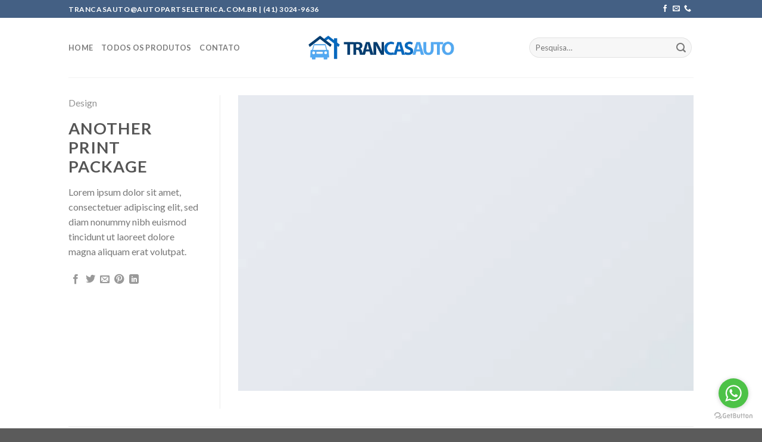

--- FILE ---
content_type: text/html; charset=UTF-8
request_url: https://autopartseletrica.com.br/featured_item/another-print-package/
body_size: 13656
content:
<!DOCTYPE html>
<!--[if IE 9 ]> <html lang="pt-BR" class="ie9 loading-site no-js"> <![endif]-->
<!--[if IE 8 ]> <html lang="pt-BR" class="ie8 loading-site no-js"> <![endif]-->
<!--[if (gte IE 9)|!(IE)]><!--><html lang="pt-BR" class="loading-site no-js"> <!--<![endif]-->
<head>
	<meta charset="UTF-8" />
	<link rel="profile" href="https://gmpg.org/xfn/11" />
	<link rel="pingback" href="https://autopartseletrica.com.br/xmlrpc.php" />

					<script>document.documentElement.className = document.documentElement.className + ' yes-js js_active js'</script>
				<script>(function(html){html.className = html.className.replace(/\bno-js\b/,'js')})(document.documentElement);</script>
<title>Another Print Package &#8211; Auto Parts Elétrica</title>
<meta name='robots' content='max-image-preview:large' />
<meta name="viewport" content="width=device-width, initial-scale=1, maximum-scale=1" /><link rel='dns-prefetch' href='//fonts.googleapis.com' />
<link rel='dns-prefetch' href='//s.w.org' />
<link rel="alternate" type="application/rss+xml" title="Feed para Auto Parts Elétrica &raquo;" href="https://autopartseletrica.com.br/feed/" />
<link rel="alternate" type="application/rss+xml" title="Feed de comentários para Auto Parts Elétrica &raquo;" href="https://autopartseletrica.com.br/comments/feed/" />
<link rel="alternate" type="application/rss+xml" title="Feed de comentários para Auto Parts Elétrica &raquo; Another Print Package" href="https://autopartseletrica.com.br/featured_item/another-print-package/feed/" />
		<script type="text/javascript">
			window._wpemojiSettings = {"baseUrl":"https:\/\/s.w.org\/images\/core\/emoji\/13.0.1\/72x72\/","ext":".png","svgUrl":"https:\/\/s.w.org\/images\/core\/emoji\/13.0.1\/svg\/","svgExt":".svg","source":{"concatemoji":"https:\/\/autopartseletrica.com.br\/wp-includes\/js\/wp-emoji-release.min.js?ver=5.7.14"}};
			!function(e,a,t){var n,r,o,i=a.createElement("canvas"),p=i.getContext&&i.getContext("2d");function s(e,t){var a=String.fromCharCode;p.clearRect(0,0,i.width,i.height),p.fillText(a.apply(this,e),0,0);e=i.toDataURL();return p.clearRect(0,0,i.width,i.height),p.fillText(a.apply(this,t),0,0),e===i.toDataURL()}function c(e){var t=a.createElement("script");t.src=e,t.defer=t.type="text/javascript",a.getElementsByTagName("head")[0].appendChild(t)}for(o=Array("flag","emoji"),t.supports={everything:!0,everythingExceptFlag:!0},r=0;r<o.length;r++)t.supports[o[r]]=function(e){if(!p||!p.fillText)return!1;switch(p.textBaseline="top",p.font="600 32px Arial",e){case"flag":return s([127987,65039,8205,9895,65039],[127987,65039,8203,9895,65039])?!1:!s([55356,56826,55356,56819],[55356,56826,8203,55356,56819])&&!s([55356,57332,56128,56423,56128,56418,56128,56421,56128,56430,56128,56423,56128,56447],[55356,57332,8203,56128,56423,8203,56128,56418,8203,56128,56421,8203,56128,56430,8203,56128,56423,8203,56128,56447]);case"emoji":return!s([55357,56424,8205,55356,57212],[55357,56424,8203,55356,57212])}return!1}(o[r]),t.supports.everything=t.supports.everything&&t.supports[o[r]],"flag"!==o[r]&&(t.supports.everythingExceptFlag=t.supports.everythingExceptFlag&&t.supports[o[r]]);t.supports.everythingExceptFlag=t.supports.everythingExceptFlag&&!t.supports.flag,t.DOMReady=!1,t.readyCallback=function(){t.DOMReady=!0},t.supports.everything||(n=function(){t.readyCallback()},a.addEventListener?(a.addEventListener("DOMContentLoaded",n,!1),e.addEventListener("load",n,!1)):(e.attachEvent("onload",n),a.attachEvent("onreadystatechange",function(){"complete"===a.readyState&&t.readyCallback()})),(n=t.source||{}).concatemoji?c(n.concatemoji):n.wpemoji&&n.twemoji&&(c(n.twemoji),c(n.wpemoji)))}(window,document,window._wpemojiSettings);
		</script>
		<style type="text/css">
img.wp-smiley,
img.emoji {
	display: inline !important;
	border: none !important;
	box-shadow: none !important;
	height: 1em !important;
	width: 1em !important;
	margin: 0 .07em !important;
	vertical-align: -0.1em !important;
	background: none !important;
	padding: 0 !important;
}
</style>
	<link rel='stylesheet' id='wp-block-library-css'  href='https://autopartseletrica.com.br/wp-includes/css/dist/block-library/style.min.css?ver=5.7.14' type='text/css' media='all' />
<link rel='stylesheet' id='wc-block-vendors-style-css'  href='https://autopartseletrica.com.br/wp-content/plugins/woocommerce/packages/woocommerce-blocks/build/vendors-style.css?ver=5.3.3' type='text/css' media='all' />
<link rel='stylesheet' id='wc-block-style-css'  href='https://autopartseletrica.com.br/wp-content/plugins/woocommerce/packages/woocommerce-blocks/build/style.css?ver=5.3.3' type='text/css' media='all' />
<link rel='stylesheet' id='contact-form-7-css'  href='https://autopartseletrica.com.br/wp-content/plugins/contact-form-7/includes/css/styles.css?ver=5.5.3' type='text/css' media='all' />
<style id='woocommerce-inline-inline-css' type='text/css'>
.woocommerce form .form-row .required { visibility: visible; }
</style>
<link rel='stylesheet' id='ywctm-frontend-css'  href='https://autopartseletrica.com.br/wp-content/plugins/yith-woocommerce-catalog-mode/assets/css/frontend.min.css?ver=2.5.0' type='text/css' media='all' />
<style id='ywctm-frontend-inline-css' type='text/css'>
form.cart button.single_add_to_cart_button, form.cart .quantity, table.variations, form.variations_form, .single_variation_wrap .variations_button, .widget.woocommerce.widget_shopping_cart, .cart-item.has-icon.has-dropdown{display: none !important}
</style>
<link rel='stylesheet' id='flatsome-icons-css'  href='https://autopartseletrica.com.br/wp-content/themes/flatsome/assets/css/fl-icons.css?ver=3.12' type='text/css' media='all' />
<link rel='stylesheet' id='flatsome-woocommerce-wishlist-css'  href='https://autopartseletrica.com.br/wp-content/themes/flatsome/inc/integrations/wc-yith-wishlist/wishlist.css?ver=3.10.2' type='text/css' media='all' />
<link rel='stylesheet' id='flatsome-main-css'  href='https://autopartseletrica.com.br/wp-content/themes/flatsome/assets/css/flatsome.css?ver=3.13.3' type='text/css' media='all' />
<link rel='stylesheet' id='flatsome-shop-css'  href='https://autopartseletrica.com.br/wp-content/themes/flatsome/assets/css/flatsome-shop.css?ver=3.13.3' type='text/css' media='all' />
<link rel='stylesheet' id='flatsome-style-css'  href='https://autopartseletrica.com.br/wp-content/themes/flatsome/style.css?ver=3.13.3' type='text/css' media='all' />
<link rel='stylesheet' id='flatsome-googlefonts-css'  href='//fonts.googleapis.com/css?family=Lato%3Aregular%2C700%2C400%2C700%7CDancing+Script%3Aregular%2C400&#038;display=swap&#038;ver=3.9' type='text/css' media='all' />
<script type='text/javascript' src='https://autopartseletrica.com.br/wp-includes/js/jquery/jquery.min.js?ver=3.5.1' id='jquery-core-js'></script>
<script type='text/javascript' src='https://autopartseletrica.com.br/wp-includes/js/jquery/jquery-migrate.min.js?ver=3.3.2' id='jquery-migrate-js'></script>
<link rel="https://api.w.org/" href="https://autopartseletrica.com.br/wp-json/" /><link rel="EditURI" type="application/rsd+xml" title="RSD" href="https://autopartseletrica.com.br/xmlrpc.php?rsd" />
<link rel="wlwmanifest" type="application/wlwmanifest+xml" href="https://autopartseletrica.com.br/wp-includes/wlwmanifest.xml" /> 
<meta name="generator" content="WordPress 5.7.14" />
<meta name="generator" content="WooCommerce 5.5.4" />
<link rel="canonical" href="https://autopartseletrica.com.br/featured_item/another-print-package/" />
<link rel='shortlink' href='https://autopartseletrica.com.br/?p=225' />
<link rel="alternate" type="application/json+oembed" href="https://autopartseletrica.com.br/wp-json/oembed/1.0/embed?url=https%3A%2F%2Fautopartseletrica.com.br%2Ffeatured_item%2Fanother-print-package%2F" />
<link rel="alternate" type="text/xml+oembed" href="https://autopartseletrica.com.br/wp-json/oembed/1.0/embed?url=https%3A%2F%2Fautopartseletrica.com.br%2Ffeatured_item%2Fanother-print-package%2F&#038;format=xml" />
<style>.bg{opacity: 0; transition: opacity 1s; -webkit-transition: opacity 1s;} .bg-loaded{opacity: 1;}</style><!--[if IE]><link rel="stylesheet" type="text/css" href="https://autopartseletrica.com.br/wp-content/themes/flatsome/assets/css/ie-fallback.css"><script src="//cdnjs.cloudflare.com/ajax/libs/html5shiv/3.6.1/html5shiv.js"></script><script>var head = document.getElementsByTagName('head')[0],style = document.createElement('style');style.type = 'text/css';style.styleSheet.cssText = ':before,:after{content:none !important';head.appendChild(style);setTimeout(function(){head.removeChild(style);}, 0);</script><script src="https://autopartseletrica.com.br/wp-content/themes/flatsome/assets/libs/ie-flexibility.js"></script><![endif]-->	<noscript><style>.woocommerce-product-gallery{ opacity: 1 !important; }</style></noscript>
	<link rel="icon" href="https://autopartseletrica.com.br/wp-content/uploads/2021/08/car-v1-100x100.png" sizes="32x32" />
<link rel="icon" href="https://autopartseletrica.com.br/wp-content/uploads/2021/08/car-v1-280x280.png" sizes="192x192" />
<link rel="apple-touch-icon" href="https://autopartseletrica.com.br/wp-content/uploads/2021/08/car-v1-280x280.png" />
<meta name="msapplication-TileImage" content="https://autopartseletrica.com.br/wp-content/uploads/2021/08/car-v1-280x280.png" />
<style id="custom-css" type="text/css">:root {--primary-color: #446084;}.header-main{height: 100px}#logo img{max-height: 100px}#logo{width:245px;}.header-bottom{min-height: 10px}.header-top{min-height: 30px}.transparent .header-main{height: 30px}.transparent #logo img{max-height: 30px}.has-transparent + .page-title:first-of-type,.has-transparent + #main > .page-title,.has-transparent + #main > div > .page-title,.has-transparent + #main .page-header-wrapper:first-of-type .page-title{padding-top: 60px;}.header.show-on-scroll,.stuck .header-main{height:70px!important}.stuck #logo img{max-height: 70px!important}.search-form{ width: 74%;}.header-bg-color, .header-wrapper {background-color: rgba(255,255,255,0.9)}.header-bottom {background-color: #f1f1f1}@media (max-width: 549px) {.header-main{height: 70px}#logo img{max-height: 70px}}body{font-family:"Lato", sans-serif}body{font-weight: 400}.nav > li > a {font-family:"Lato", sans-serif;}.mobile-sidebar-levels-2 .nav > li > ul > li > a {font-family:"Lato", sans-serif;}.nav > li > a {font-weight: 700;}.mobile-sidebar-levels-2 .nav > li > ul > li > a {font-weight: 700;}h1,h2,h3,h4,h5,h6,.heading-font, .off-canvas-center .nav-sidebar.nav-vertical > li > a{font-family: "Lato", sans-serif;}h1,h2,h3,h4,h5,h6,.heading-font,.banner h1,.banner h2{font-weight: 700;}.alt-font{font-family: "Dancing Script", sans-serif;}.alt-font{font-weight: 400!important;}.has-equal-box-heights .box-image {padding-top: 100%;}@media screen and (min-width: 550px){.products .box-vertical .box-image{min-width: 247px!important;width: 247px!important;}}.label-new.menu-item > a:after{content:"Novo";}.label-hot.menu-item > a:after{content:"Quente";}.label-sale.menu-item > a:after{content:"Promoção";}.label-popular.menu-item > a:after{content:"Popular";}</style></head>

<body data-rsssl=1 class="featured_item-template-default single single-featured_item postid-225 theme-flatsome woocommerce-no-js lightbox nav-dropdown-has-arrow nav-dropdown-has-shadow nav-dropdown-has-border featured-item-category-design">


<a class="skip-link screen-reader-text" href="#main">Skip to content</a>

<div id="wrapper">

	
	<header id="header" class="header has-sticky sticky-jump">
		<div class="header-wrapper">
			<div id="top-bar" class="header-top hide-for-sticky nav-dark">
    <div class="flex-row container">
      <div class="flex-col hide-for-medium flex-left">
          <ul class="nav nav-left medium-nav-center nav-small  nav-divided">
              <li class="html custom html_topbar_left"><strong class="uppercase">trancasauto@autopartseletrica.com.br | (41) 3024-9636</strong></li>          </ul>
      </div>

      <div class="flex-col hide-for-medium flex-center">
          <ul class="nav nav-center nav-small  nav-divided">
                        </ul>
      </div>

      <div class="flex-col hide-for-medium flex-right">
         <ul class="nav top-bar-nav nav-right nav-small  nav-divided">
              <li class="html header-social-icons ml-0">
	<div class="social-icons follow-icons" ><a href="https://www.facebook.com/trancasauto" target="_blank" data-label="Facebook"  rel="noopener noreferrer nofollow" class="icon plain facebook tooltip" title="Follow on Facebook"><i class="icon-facebook" ></i></a><a href="mailto:trancasauto@autopartseletrica.com.br" data-label="E-mail"  rel="nofollow" class="icon plain  email tooltip" title="Envie-nos um email"><i class="icon-envelop" ></i></a><a href="tel:(41) 3024-9636" target="_blank"  data-label="Phone"  rel="noopener noreferrer nofollow" class="icon plain  phone tooltip" title="Call us"><i class="icon-phone" ></i></a></div></li>          </ul>
      </div>

            <div class="flex-col show-for-medium flex-grow">
          <ul class="nav nav-center nav-small mobile-nav  nav-divided">
              <li class="html custom html_topbar_left"><strong class="uppercase">trancasauto@autopartseletrica.com.br | (41) 3024-9636</strong></li>          </ul>
      </div>
      
    </div>
</div>
<div id="masthead" class="header-main show-logo-center">
      <div class="header-inner flex-row container logo-center medium-logo-center" role="navigation">

          <!-- Logo -->
          <div id="logo" class="flex-col logo">
            <!-- Header logo -->
<a href="https://autopartseletrica.com.br/" title="Auto Parts Elétrica - Produtos para Chaveiros" rel="home">
    <img width="245" height="100" src="https://autopartseletrica.com.br/wp-content/uploads/2021/06/logo-trancas-auto.png" class="header_logo header-logo" alt="Auto Parts Elétrica"/><img  width="245" height="100" src="https://autopartseletrica.com.br/wp-content/uploads/2021/06/logo-trancas-auto.png" class="header-logo-dark" alt="Auto Parts Elétrica"/></a>
          </div>

          <!-- Mobile Left Elements -->
          <div class="flex-col show-for-medium flex-left">
            <ul class="mobile-nav nav nav-left ">
              <li class="nav-icon has-icon">
  		<a href="#" data-open="#main-menu" data-pos="left" data-bg="main-menu-overlay" data-color="" class="is-small" aria-label="Menu" aria-controls="main-menu" aria-expanded="false">
		
		  <i class="icon-menu" ></i>
		  		</a>
	</li>            </ul>
          </div>

          <!-- Left Elements -->
          <div class="flex-col hide-for-medium flex-left
            ">
            <ul class="header-nav header-nav-main nav nav-left  nav-uppercase" >
              <li id="menu-item-7235" class="menu-item menu-item-type-post_type menu-item-object-page menu-item-home menu-item-7235 menu-item-design-default"><a href="https://autopartseletrica.com.br/" class="nav-top-link">Home</a></li>
<li id="menu-item-7280" class="menu-item menu-item-type-post_type menu-item-object-page menu-item-7280 menu-item-design-default"><a href="https://autopartseletrica.com.br/loja/" class="nav-top-link">Todos os Produtos</a></li>
<li id="menu-item-7239" class="menu-item menu-item-type-post_type menu-item-object-page menu-item-7239 menu-item-design-default"><a href="https://autopartseletrica.com.br/contato/" class="nav-top-link">Contato</a></li>
            </ul>
          </div>

          <!-- Right Elements -->
          <div class="flex-col hide-for-medium flex-right">
            <ul class="header-nav header-nav-main nav nav-right  nav-uppercase">
              <li class="header-search-form search-form html relative has-icon">
	<div class="header-search-form-wrapper">
		<div class="searchform-wrapper ux-search-box relative form-flat is-normal"><form role="search" method="get" class="searchform" action="https://autopartseletrica.com.br/">
	<div class="flex-row relative">
						<div class="flex-col flex-grow">
			<label class="screen-reader-text" for="woocommerce-product-search-field-0">Pesquisar por:</label>
			<input type="search" id="woocommerce-product-search-field-0" class="search-field mb-0" placeholder="Pesquisa&hellip;" value="" name="s" />
			<input type="hidden" name="post_type" value="product" />
					</div>
		<div class="flex-col">
			<button type="submit" value="Pesquisar" class="ux-search-submit submit-button secondary button icon mb-0" aria-label="Enviar">
				<i class="icon-search" ></i>			</button>
		</div>
	</div>
	<div class="live-search-results text-left z-top"></div>
</form>
</div>	</div>
</li>            </ul>
          </div>

          <!-- Mobile Right Elements -->
          <div class="flex-col show-for-medium flex-right">
            <ul class="mobile-nav nav nav-right ">
              <li class="cart-item has-icon">

      <a href="https://autopartseletrica.com.br/carrinho/" class="header-cart-link off-canvas-toggle nav-top-link is-small" data-open="#cart-popup" data-class="off-canvas-cart" title="Carrinho" data-pos="right">
  
    <span class="cart-icon image-icon">
    <strong>0</strong>
  </span>
  </a>


  <!-- Cart Sidebar Popup -->
  <div id="cart-popup" class="mfp-hide widget_shopping_cart">
  <div class="cart-popup-inner inner-padding">
      <div class="cart-popup-title text-center">
          <h4 class="uppercase">Carrinho</h4>
          <div class="is-divider"></div>
      </div>
      <div class="widget_shopping_cart_content">
          

	<p class="woocommerce-mini-cart__empty-message">Nenhum produto no carrinho.</p>


      </div>
             <div class="cart-sidebar-content relative"></div>  </div>
  </div>

</li>
            </ul>
          </div>

      </div>
     
            <div class="container"><div class="top-divider full-width"></div></div>
      </div>
<div class="header-bg-container fill"><div class="header-bg-image fill"></div><div class="header-bg-color fill"></div></div>		</div>
	</header>

	
	<main id="main" class="">

<div class="portfolio-page-wrapper portfolio-single-page">
	<div class="portfolio-top">
	<div class="page-wrapper row">
  	<div class="large-3 col col-divided">
  		<div class="portfolio-summary entry-summary sticky-sidebar">
  					<div class="featured_item_cats breadcrumbs mb-half">
		<a href="https://autopartseletrica.com.br/featured_item_category/design/" rel="tag">Design</a>	</div>
	<h1 class="entry-title uppercase">Another Print Package</h1>

<p>Lorem ipsum dolor sit amet, consectetuer adipiscing elit, sed diam nonummy nibh euismod tincidunt ut laoreet dolore magna aliquam erat volutpat. </p>

	<div class="portfolio-share">
		<div class="social-icons share-icons share-row relative icon-style-small" ><a href="whatsapp://send?text=Another%20Print%20Package - https://autopartseletrica.com.br/featured_item/another-print-package/" data-action="share/whatsapp/share" class="icon plain tooltip whatsapp show-for-medium" title="Share on WhatsApp"><i class="icon-whatsapp"></i></a><a href="https://www.facebook.com/sharer.php?u=https://autopartseletrica.com.br/featured_item/another-print-package/" data-label="Facebook" onclick="window.open(this.href,this.title,'width=500,height=500,top=300px,left=300px');  return false;" rel="noopener noreferrer nofollow" target="_blank" class="icon plain tooltip facebook" title="Compartilhar no Facebook"><i class="icon-facebook" ></i></a><a href="https://twitter.com/share?url=https://autopartseletrica.com.br/featured_item/another-print-package/" onclick="window.open(this.href,this.title,'width=500,height=500,top=300px,left=300px');  return false;" rel="noopener noreferrer nofollow" target="_blank" class="icon plain tooltip twitter" title="Compartilhar no Twitter"><i class="icon-twitter" ></i></a><a href="mailto:enteryour@addresshere.com?subject=Another%20Print%20Package&amp;body=Check%20this%20out:%20https://autopartseletrica.com.br/featured_item/another-print-package/" rel="nofollow" class="icon plain tooltip email" title="Enviar por email para um amigo"><i class="icon-envelop" ></i></a><a href="https://pinterest.com/pin/create/button/?url=https://autopartseletrica.com.br/featured_item/another-print-package/&amp;media=https://autopartseletrica.com.br/wp-content/uploads/2016/08/dummy-1.jpg&amp;description=Another%20Print%20Package" onclick="window.open(this.href,this.title,'width=500,height=500,top=300px,left=300px');  return false;" rel="noopener noreferrer nofollow" target="_blank" class="icon plain tooltip pinterest" title="Pin no Pinterest"><i class="icon-pinterest" ></i></a><a href="https://www.linkedin.com/shareArticle?mini=true&url=https://autopartseletrica.com.br/featured_item/another-print-package/&title=Another%20Print%20Package" onclick="window.open(this.href,this.title,'width=500,height=500,top=300px,left=300px');  return false;"  rel="noopener noreferrer nofollow" target="_blank" class="icon plain tooltip linkedin" title="Share on LinkedIn"><i class="icon-linkedin" ></i></a></div>	</div>

  		</div>
  	</div>

  	<div id="portfolio-content" class="large-9 col"  role="main">
  		<div class="portfolio-inner">
  					<img width="400" height="260" src="https://autopartseletrica.com.br/wp-content/uploads/2016/08/dummy-1.jpg" class="attachment-original size-original wp-post-image" alt="" loading="lazy" srcset="https://autopartseletrica.com.br/wp-content/uploads/2016/08/dummy-1.jpg 400w, https://autopartseletrica.com.br/wp-content/uploads/2016/08/dummy-1-300x195.jpg 300w" sizes="(max-width: 400px) 100vw, 400px" />  		</div>
  	</div>
	</div>
</div>

<div class="portfolio-bottom">
	<div class="row">
<div class="large-12 col pb-0">
	<div class="flex-row flex-has-center next-prev-nav bt bb">
		<div class="flex-col flex-left text-left">
			      
        <a title="FL3 Print Package" class="next-link plain" href="https://autopartseletrica.com.br/featured_item/fl3-print-package/">
         <i class="icon-angle-left" ></i>         FL3 Print Package        </a>
   
    		</div>
		<div class="flex-col flex-right text-right">
		    		</div>
	</div>
</div>
</div>
	<div class="portfolio-related"><div id="portfolio-384803797" class="portfolio-element-wrapper has-filtering">
  
    <div class="row portfolio-related large-columns-4 medium-columns-3 small-columns-2 row-small slider row-slider slider-nav-reveal slider-nav-push"  data-flickity-options='{"imagesLoaded": true, "groupCells": "100%", "dragThreshold" : 5, "cellAlign": "left","wrapAround": true,"prevNextButtons": true,"percentPosition": true,"pageDots": false, "rightToLeft": false, "autoPlay" : false}'>

              <div class="col" data-id="Design" >
          <div class="col-inner" >
          <a href="https://autopartseletrica.com.br/featured_item/fl3-print-package/" class="plain ">
          <div class="portfolio-box box has-hover">
            <div class="box-image" >
                <div class="" >
                <img width="300" height="195" src="https://autopartseletrica.com.br/wp-content/uploads/2016/08/dummy-1-300x195.jpg" class="attachment-medium size-medium" alt="" loading="lazy" srcset="https://autopartseletrica.com.br/wp-content/uploads/2016/08/dummy-1-300x195.jpg 300w, https://autopartseletrica.com.br/wp-content/uploads/2016/08/dummy-1.jpg 400w" sizes="(max-width: 300px) 100vw, 300px" />                                                </div>
            </div>
            <div class="box-text text-center" >
                  <div class="box-text-inner">
                      <h6 class="uppercase portfolio-box-title">FL3 Print Package</h6>
                      <p class="uppercase portfolio-box-category is-xsmall op-6">
                        <span class="show-on-hover">
                         Design                        </span>
                      </p>
                  </div>
            </div>
           </div>
           </a>
           </div>
           </div>
                    <div class="col" data-id="Design" >
          <div class="col-inner" >
          <a href="https://autopartseletrica.com.br/featured_item/awesome-pencil-poster/" class="plain ">
          <div class="portfolio-box box has-hover">
            <div class="box-image" >
                <div class="" >
                <img width="300" height="195" src="https://autopartseletrica.com.br/wp-content/uploads/2016/08/dummy-1-300x195.jpg" class="attachment-medium size-medium" alt="" loading="lazy" srcset="https://autopartseletrica.com.br/wp-content/uploads/2016/08/dummy-1-300x195.jpg 300w, https://autopartseletrica.com.br/wp-content/uploads/2016/08/dummy-1.jpg 400w" sizes="(max-width: 300px) 100vw, 300px" />                                                </div>
            </div>
            <div class="box-text text-center" >
                  <div class="box-text-inner">
                      <h6 class="uppercase portfolio-box-title">Awesome Pencil Poster</h6>
                      <p class="uppercase portfolio-box-category is-xsmall op-6">
                        <span class="show-on-hover">
                         Design                        </span>
                      </p>
                  </div>
            </div>
           </div>
           </a>
           </div>
           </div>
                    <div class="col" data-id="Design" >
          <div class="col-inner" >
          <a href="https://autopartseletrica.com.br/featured_item/portfolio-typography/" class="plain ">
          <div class="portfolio-box box has-hover">
            <div class="box-image" >
                <div class="" >
                <img width="300" height="195" src="https://autopartseletrica.com.br/wp-content/uploads/2016/08/dummy-1-300x195.jpg" class="attachment-medium size-medium" alt="" loading="lazy" srcset="https://autopartseletrica.com.br/wp-content/uploads/2016/08/dummy-1-300x195.jpg 300w, https://autopartseletrica.com.br/wp-content/uploads/2016/08/dummy-1.jpg 400w" sizes="(max-width: 300px) 100vw, 300px" />                                                </div>
            </div>
            <div class="box-text text-center" >
                  <div class="box-text-inner">
                      <h6 class="uppercase portfolio-box-title">Portfolio typography</h6>
                      <p class="uppercase portfolio-box-category is-xsmall op-6">
                        <span class="show-on-hover">
                         Design                        </span>
                      </p>
                  </div>
            </div>
           </div>
           </a>
           </div>
           </div>
                    <div class="col" data-id="Design" >
          <div class="col-inner" >
          <a href="https://autopartseletrica.com.br/featured_item/flatsome-poster-print/" class="plain ">
          <div class="portfolio-box box has-hover">
            <div class="box-image" >
                <div class="" >
                <img width="300" height="195" src="https://autopartseletrica.com.br/wp-content/uploads/2016/08/dummy-1-300x195.jpg" class="attachment-medium size-medium" alt="" loading="lazy" srcset="https://autopartseletrica.com.br/wp-content/uploads/2016/08/dummy-1-300x195.jpg 300w, https://autopartseletrica.com.br/wp-content/uploads/2016/08/dummy-1.jpg 400w" sizes="(max-width: 300px) 100vw, 300px" />                                                </div>
            </div>
            <div class="box-text text-center" >
                  <div class="box-text-inner">
                      <h6 class="uppercase portfolio-box-title">Flatsome Poster Print</h6>
                      <p class="uppercase portfolio-box-category is-xsmall op-6">
                        <span class="show-on-hover">
                         Design                        </span>
                      </p>
                  </div>
            </div>
           </div>
           </a>
           </div>
           </div>
                    <div class="col" data-id="Design" >
          <div class="col-inner" >
          <a href="https://autopartseletrica.com.br/featured_item/magazine/" class="plain ">
          <div class="portfolio-box box has-hover">
            <div class="box-image" >
                <div class="" >
                <img width="300" height="195" src="https://autopartseletrica.com.br/wp-content/uploads/2016/08/dummy-1-300x195.jpg" class="attachment-medium size-medium" alt="" loading="lazy" srcset="https://autopartseletrica.com.br/wp-content/uploads/2016/08/dummy-1-300x195.jpg 300w, https://autopartseletrica.com.br/wp-content/uploads/2016/08/dummy-1.jpg 400w" sizes="(max-width: 300px) 100vw, 300px" />                                                </div>
            </div>
            <div class="box-text text-center" >
                  <div class="box-text-inner">
                      <h6 class="uppercase portfolio-box-title">Magazine</h6>
                      <p class="uppercase portfolio-box-category is-xsmall op-6">
                        <span class="show-on-hover">
                         Design                        </span>
                      </p>
                  </div>
            </div>
           </div>
           </a>
           </div>
           </div>
          </div></div></div></div>
</div>


</main>

<footer id="footer" class="footer-wrapper">

	
<!-- FOOTER 1 -->
<div class="footer-widgets footer footer-1">
		<div class="row large-columns-3 mb-0">
	   		<div id="woocommerce_products-12" class="col pb-0 widget woocommerce widget_products"><span class="widget-title">Mais recentes</span><div class="is-divider small"></div><ul class="product_list_widget"><li>
	
	<a href="https://autopartseletrica.com.br/produto/antena-peq-ign-fox-gol-golf-or1297/">
		<img width="100" height="100" src="https://autopartseletrica.com.br/wp-content/uploads/2022/08/48.9050-100x100.jpg" class="attachment-woocommerce_gallery_thumbnail size-woocommerce_gallery_thumbnail" alt="" loading="lazy" srcset="https://autopartseletrica.com.br/wp-content/uploads/2022/08/48.9050-100x100.jpg 100w, https://autopartseletrica.com.br/wp-content/uploads/2022/08/48.9050-280x280.jpg 280w" sizes="(max-width: 100px) 100vw, 100px" />		<span class="product-title">ANTENA PEQ.IGN.FOX/GOL/GOLF OR1297</span>
	</a>

				
	<span class="woocommerce-Price-amount amount"><bdi><span class="woocommerce-Price-currencySymbol">&#82;&#36;</span>115.13</bdi></span>
	</li>
<li>
	
	<a href="https://autopartseletrica.com.br/produto/antena-gde-cil-ign-amar-tig-or1296/">
		<img width="100" height="100" src="https://autopartseletrica.com.br/wp-content/uploads/2022/08/48.9049-100x100.jpg" class="attachment-woocommerce_gallery_thumbnail size-woocommerce_gallery_thumbnail" alt="" loading="lazy" srcset="https://autopartseletrica.com.br/wp-content/uploads/2022/08/48.9049-100x100.jpg 100w, https://autopartseletrica.com.br/wp-content/uploads/2022/08/48.9049-280x280.jpg 280w" sizes="(max-width: 100px) 100vw, 100px" />		<span class="product-title">ANTENA GDE CIL.IGN.AMAR./TIG OR1296</span>
	</a>

				
	<span class="woocommerce-Price-amount amount"><bdi><span class="woocommerce-Price-currencySymbol">&#82;&#36;</span>171.01</bdi></span>
	</li>
<li>
	
	<a href="https://autopartseletrica.com.br/produto/ch-presenca-hiunday-3b/">
		<img width="100" height="100" src="https://autopartseletrica.com.br/wp-content/uploads/2022/08/48.9047-100x100.jpg" class="attachment-woocommerce_gallery_thumbnail size-woocommerce_gallery_thumbnail" alt="" loading="lazy" srcset="https://autopartseletrica.com.br/wp-content/uploads/2022/08/48.9047-100x100.jpg 100w, https://autopartseletrica.com.br/wp-content/uploads/2022/08/48.9047-280x280.jpg 280w" sizes="(max-width: 100px) 100vw, 100px" />		<span class="product-title">CH.PRESENÇA HIUNDAY 3B</span>
	</a>

				
	<span class="woocommerce-Price-amount amount"><bdi><span class="woocommerce-Price-currencySymbol">&#82;&#36;</span>169.73</bdi></span>
	</li>
<li>
	
	<a href="https://autopartseletrica.com.br/produto/telecomado-vectra-novo/">
		<img width="100" height="100" src="https://autopartseletrica.com.br/wp-content/uploads/2022/08/48.9042-100x100.jpg" class="attachment-woocommerce_gallery_thumbnail size-woocommerce_gallery_thumbnail" alt="" loading="lazy" srcset="https://autopartseletrica.com.br/wp-content/uploads/2022/08/48.9042-100x100.jpg 100w, https://autopartseletrica.com.br/wp-content/uploads/2022/08/48.9042-280x280.jpg 280w" sizes="(max-width: 100px) 100vw, 100px" />		<span class="product-title">TELECOMADO VECTRA NOVO</span>
	</a>

				
	<span class="woocommerce-Price-amount amount"><bdi><span class="woocommerce-Price-currencySymbol">&#82;&#36;</span>410.74</bdi></span>
	</li>
</ul></div><div id="woocommerce_products-11" class="col pb-0 widget woocommerce widget_products"><span class="widget-title">Mais Vendidos</span><div class="is-divider small"></div><ul class="product_list_widget"><li>
	
	<a href="https://autopartseletrica.com.br/produto/fech-bico-de-papagaio-ei-901/">
		<img width="78" height="100" src="https://autopartseletrica.com.br/wp-content/uploads/2021/05/20470213_p-78x100.jpg" class="attachment-woocommerce_gallery_thumbnail size-woocommerce_gallery_thumbnail" alt="" loading="lazy" />		<span class="product-title">FECH.BICO DE PAPAGAIO EI 901</span>
	</a>

				
	<span class="woocommerce-Price-amount amount"><bdi><span class="woocommerce-Price-currencySymbol">&#82;&#36;</span>93.17</bdi></span>
	</li>
<li>
	
	<a href="https://autopartseletrica.com.br/produto/lingueta-p-fech-tub-antiga-61mm/">
		<img width="100" height="100" src="https://autopartseletrica.com.br/wp-content/uploads/2021/05/20440003_p-100x100.jpg" class="attachment-woocommerce_gallery_thumbnail size-woocommerce_gallery_thumbnail" alt="" loading="lazy" />		<span class="product-title">LINGUETA P/FECH.TUB.ANTIGA 61mm</span>
	</a>

				
	<span class="woocommerce-Price-amount amount"><bdi><span class="woocommerce-Price-currencySymbol">&#82;&#36;</span>75.41</bdi></span>
	</li>
<li>
	
	<a href="https://autopartseletrica.com.br/produto/fech-ext-tetra-oxidada-1800-21/">
		<img width="100" height="100" src="https://autopartseletrica.com.br/wp-content/uploads/2021/05/20470036_p-100x100.jpg" class="attachment-woocommerce_gallery_thumbnail size-woocommerce_gallery_thumbnail" alt="" loading="lazy" />		<span class="product-title">FECH.EXT.TETRA OXIDADA 1800/21</span>
	</a>

				
	<span class="woocommerce-Price-amount amount"><bdi><span class="woocommerce-Price-currencySymbol">&#82;&#36;</span>210.58</bdi></span>
	</li>
<li>
	
	<a href="https://autopartseletrica.com.br/produto/chave-auto-metalica-mercedes/">
		<img width="85" height="100" src="https://autopartseletrica.com.br/wp-content/uploads/2021/05/116201150116_p-85x100.jpg" class="attachment-woocommerce_gallery_thumbnail size-woocommerce_gallery_thumbnail" alt="" loading="lazy" />		<span class="product-title">chave auto metalica mercedes</span>
	</a>

				
	<span class="woocommerce-Price-amount amount"><bdi><span class="woocommerce-Price-currencySymbol">&#82;&#36;</span>8.70</bdi></span>
	</li>
</ul></div><div id="woocommerce_top_rated_products-3" class="col pb-0 widget woocommerce widget_top_rated_products"><span class="widget-title">Melhor Avaliados</span><div class="is-divider small"></div><ul class="product_list_widget"><li>
	
	<a href="https://autopartseletrica.com.br/produto/fech-bico-de-papagaio-ei-901/">
		<img width="78" height="100" src="https://autopartseletrica.com.br/wp-content/uploads/2021/05/20470213_p-78x100.jpg" class="attachment-woocommerce_gallery_thumbnail size-woocommerce_gallery_thumbnail" alt="" loading="lazy" />		<span class="product-title">FECH.BICO DE PAPAGAIO EI 901</span>
	</a>

				
	<span class="woocommerce-Price-amount amount"><bdi><span class="woocommerce-Price-currencySymbol">&#82;&#36;</span>93.17</bdi></span>
	</li>
<li>
	
	<a href="https://autopartseletrica.com.br/produto/lingueta-p-fech-tub-antiga-61mm/">
		<img width="100" height="100" src="https://autopartseletrica.com.br/wp-content/uploads/2021/05/20440003_p-100x100.jpg" class="attachment-woocommerce_gallery_thumbnail size-woocommerce_gallery_thumbnail" alt="" loading="lazy" />		<span class="product-title">LINGUETA P/FECH.TUB.ANTIGA 61mm</span>
	</a>

				
	<span class="woocommerce-Price-amount amount"><bdi><span class="woocommerce-Price-currencySymbol">&#82;&#36;</span>75.41</bdi></span>
	</li>
<li>
	
	<a href="https://autopartseletrica.com.br/produto/fech-ext-tetra-oxidada-1800-21/">
		<img width="100" height="100" src="https://autopartseletrica.com.br/wp-content/uploads/2021/05/20470036_p-100x100.jpg" class="attachment-woocommerce_gallery_thumbnail size-woocommerce_gallery_thumbnail" alt="" loading="lazy" />		<span class="product-title">FECH.EXT.TETRA OXIDADA 1800/21</span>
	</a>

				
	<span class="woocommerce-Price-amount amount"><bdi><span class="woocommerce-Price-currencySymbol">&#82;&#36;</span>210.58</bdi></span>
	</li>
<li>
	
	<a href="https://autopartseletrica.com.br/produto/chave-auto-metalica-mercedes/">
		<img width="85" height="100" src="https://autopartseletrica.com.br/wp-content/uploads/2021/05/116201150116_p-85x100.jpg" class="attachment-woocommerce_gallery_thumbnail size-woocommerce_gallery_thumbnail" alt="" loading="lazy" />		<span class="product-title">chave auto metalica mercedes</span>
	</a>

				
	<span class="woocommerce-Price-amount amount"><bdi><span class="woocommerce-Price-currencySymbol">&#82;&#36;</span>8.70</bdi></span>
	</li>
</ul></div>        
		</div>
</div>

<!-- FOOTER 2 -->



<div class="absolute-footer dark medium-text-center small-text-center">
  <div class="container clearfix">

    
    <div class="footer-primary pull-left">
            <div class="copyright-footer">
        Todos os Direitos Reservados 2026 © <strong>| Trancas Auto | Sites em Curitiba</strong>      </div>
          </div>
  </div>
</div>
<a href="#top" class="back-to-top button icon invert plain fixed bottom z-1 is-outline hide-for-medium circle" id="top-link"><i class="icon-angle-up" ></i></a>

</footer>

</div>

<div id="main-menu" class="mobile-sidebar no-scrollbar mfp-hide">
	<div class="sidebar-menu no-scrollbar ">
		<ul class="nav nav-sidebar nav-vertical nav-uppercase">
			<li class="header-search-form search-form html relative has-icon">
	<div class="header-search-form-wrapper">
		<div class="searchform-wrapper ux-search-box relative form-flat is-normal"><form role="search" method="get" class="searchform" action="https://autopartseletrica.com.br/">
	<div class="flex-row relative">
						<div class="flex-col flex-grow">
			<label class="screen-reader-text" for="woocommerce-product-search-field-1">Pesquisar por:</label>
			<input type="search" id="woocommerce-product-search-field-1" class="search-field mb-0" placeholder="Pesquisa&hellip;" value="" name="s" />
			<input type="hidden" name="post_type" value="product" />
					</div>
		<div class="flex-col">
			<button type="submit" value="Pesquisar" class="ux-search-submit submit-button secondary button icon mb-0" aria-label="Enviar">
				<i class="icon-search" ></i>			</button>
		</div>
	</div>
	<div class="live-search-results text-left z-top"></div>
</form>
</div>	</div>
</li><li class="menu-item menu-item-type-post_type menu-item-object-page menu-item-home menu-item-7235"><a href="https://autopartseletrica.com.br/">Home</a></li>
<li class="menu-item menu-item-type-post_type menu-item-object-page menu-item-7280"><a href="https://autopartseletrica.com.br/loja/">Todos os Produtos</a></li>
<li class="menu-item menu-item-type-post_type menu-item-object-page menu-item-7239"><a href="https://autopartseletrica.com.br/contato/">Contato</a></li>
<li class="account-item has-icon menu-item">
<a href="https://autopartseletrica.com.br/minha-conta/"
    class="nav-top-link nav-top-not-logged-in">
    <span class="header-account-title">
    Entrar  </span>
</a>

</li>
		</ul>
	</div>
</div>
<!-- GetButton.io widget -->
<script type="text/javascript">
    (function () {
        var options = {
            whatsapp: "+5541996531845", // WhatsApp number
            call_to_action: "Fale Conosco via Whatsapp", // Call to action
            position: "right", // Position may be 'right' or 'left'
        };
        var proto = document.location.protocol, host = "getbutton.io", url = proto + "//static." + host;
        var s = document.createElement('script'); s.type = 'text/javascript'; s.async = true; s.src = url + '/widget-send-button/js/init.js';
        s.onload = function () { WhWidgetSendButton.init(host, proto, options); };
        var x = document.getElementsByTagName('script')[0]; x.parentNode.insertBefore(s, x);
    })();
</script>
<!-- /GetButton.io widget -->    <div id="login-form-popup" class="lightbox-content mfp-hide">
            <div class="woocommerce-notices-wrapper"></div>
<div class="account-container lightbox-inner">

	
			<div class="account-login-inner">

				<h3 class="uppercase">Entrar</h3>

				<form class="woocommerce-form woocommerce-form-login login" method="post">

					
					<p class="woocommerce-form-row woocommerce-form-row--wide form-row form-row-wide">
						<label for="username">Nome de usuário ou e-mail&nbsp;<span class="required">*</span></label>
						<input type="text" class="woocommerce-Input woocommerce-Input--text input-text" name="username" id="username" autocomplete="username" value="" />					</p>
					<p class="woocommerce-form-row woocommerce-form-row--wide form-row form-row-wide">
						<label for="password">Senha&nbsp;<span class="required">*</span></label>
						<input class="woocommerce-Input woocommerce-Input--text input-text" type="password" name="password" id="password" autocomplete="current-password" />
					</p>

					
					<p class="form-row">
						<label class="woocommerce-form__label woocommerce-form__label-for-checkbox woocommerce-form-login__rememberme">
							<input class="woocommerce-form__input woocommerce-form__input-checkbox" name="rememberme" type="checkbox" id="rememberme" value="forever" /> <span>Lembre-me</span>
						</label>
						<input type="hidden" id="woocommerce-login-nonce" name="woocommerce-login-nonce" value="01a655221c" /><input type="hidden" name="_wp_http_referer" value="/featured_item/another-print-package/" />						<button type="submit" class="woocommerce-button button woocommerce-form-login__submit" name="login" value="Acessar">Acessar</button>
					</p>
					<p class="woocommerce-LostPassword lost_password">
						<a href="https://autopartseletrica.com.br/minha-conta/lost-password/">Perdeu sua senha?</a>
					</p>

					
				</form>
			</div>

			
</div>

          </div>
  	<script type="text/javascript">
		(function () {
			var c = document.body.className;
			c = c.replace(/woocommerce-no-js/, 'woocommerce-js');
			document.body.className = c;
		})();
	</script>
	<script type='text/javascript' src='https://autopartseletrica.com.br/wp-content/plugins/yith-woocommerce-wishlist/assets/js/jquery.selectBox.min.js?ver=1.2.0' id='jquery-selectBox-js'></script>
<script type='text/javascript' src='//autopartseletrica.com.br/wp-content/plugins/woocommerce/assets/js/prettyPhoto/jquery.prettyPhoto.min.js?ver=3.1.6' id='prettyPhoto-js'></script>
<script type='text/javascript' id='jquery-yith-wcwl-js-extra'>
/* <![CDATA[ */
var yith_wcwl_l10n = {"ajax_url":"\/wp-admin\/admin-ajax.php","redirect_to_cart":"no","multi_wishlist":"","hide_add_button":"1","enable_ajax_loading":"","ajax_loader_url":"https:\/\/autopartseletrica.com.br\/wp-content\/plugins\/yith-woocommerce-wishlist\/assets\/images\/ajax-loader-alt.svg","remove_from_wishlist_after_add_to_cart":"1","is_wishlist_responsive":"1","time_to_close_prettyphoto":"3000","fragments_index_glue":".","reload_on_found_variation":"1","mobile_media_query":"768","labels":{"cookie_disabled":"We are sorry, but this feature is available only if cookies on your browser are enabled.","added_to_cart_message":"<div class=\"woocommerce-notices-wrapper\"><div class=\"woocommerce-message\" role=\"alert\">Product added to cart successfully<\/div><\/div>"},"actions":{"add_to_wishlist_action":"add_to_wishlist","remove_from_wishlist_action":"remove_from_wishlist","reload_wishlist_and_adding_elem_action":"reload_wishlist_and_adding_elem","load_mobile_action":"load_mobile","delete_item_action":"delete_item","save_title_action":"save_title","save_privacy_action":"save_privacy","load_fragments":"load_fragments"},"nonce":{"add_to_wishlist_nonce":"bb60a78707","remove_from_wishlist_nonce":"84f9d7b842","reload_wishlist_and_adding_elem_nonce":"b7e8273be5","load_mobile_nonce":"ddfbe9487a","delete_item_nonce":"07566d4b03","save_title_nonce":"a23a0e752f","save_privacy_nonce":"c555564b65","load_fragments_nonce":"4490c8efb8"}};
/* ]]> */
</script>
<script type='text/javascript' src='https://autopartseletrica.com.br/wp-content/plugins/yith-woocommerce-wishlist/assets/js/jquery.yith-wcwl.min.js?ver=3.4.0' id='jquery-yith-wcwl-js'></script>
<script type='text/javascript' src='https://autopartseletrica.com.br/wp-includes/js/dist/vendor/wp-polyfill.min.js?ver=7.4.4' id='wp-polyfill-js'></script>
<script type='text/javascript' id='wp-polyfill-js-after'>
( 'fetch' in window ) || document.write( '<script src="https://autopartseletrica.com.br/wp-includes/js/dist/vendor/wp-polyfill-fetch.min.js?ver=3.0.0"></scr' + 'ipt>' );( document.contains ) || document.write( '<script src="https://autopartseletrica.com.br/wp-includes/js/dist/vendor/wp-polyfill-node-contains.min.js?ver=3.42.0"></scr' + 'ipt>' );( window.DOMRect ) || document.write( '<script src="https://autopartseletrica.com.br/wp-includes/js/dist/vendor/wp-polyfill-dom-rect.min.js?ver=3.42.0"></scr' + 'ipt>' );( window.URL && window.URL.prototype && window.URLSearchParams ) || document.write( '<script src="https://autopartseletrica.com.br/wp-includes/js/dist/vendor/wp-polyfill-url.min.js?ver=3.6.4"></scr' + 'ipt>' );( window.FormData && window.FormData.prototype.keys ) || document.write( '<script src="https://autopartseletrica.com.br/wp-includes/js/dist/vendor/wp-polyfill-formdata.min.js?ver=3.0.12"></scr' + 'ipt>' );( Element.prototype.matches && Element.prototype.closest ) || document.write( '<script src="https://autopartseletrica.com.br/wp-includes/js/dist/vendor/wp-polyfill-element-closest.min.js?ver=2.0.2"></scr' + 'ipt>' );( 'objectFit' in document.documentElement.style ) || document.write( '<script src="https://autopartseletrica.com.br/wp-includes/js/dist/vendor/wp-polyfill-object-fit.min.js?ver=2.3.4"></scr' + 'ipt>' );
</script>
<script type='text/javascript' id='contact-form-7-js-extra'>
/* <![CDATA[ */
var wpcf7 = {"api":{"root":"https:\/\/autopartseletrica.com.br\/wp-json\/","namespace":"contact-form-7\/v1"},"cached":"1"};
/* ]]> */
</script>
<script type='text/javascript' src='https://autopartseletrica.com.br/wp-content/plugins/contact-form-7/includes/js/index.js?ver=5.5.3' id='contact-form-7-js'></script>
<script type='text/javascript' src='https://autopartseletrica.com.br/wp-content/plugins/woocommerce/assets/js/jquery-blockui/jquery.blockUI.min.js?ver=2.70' id='jquery-blockui-js'></script>
<script type='text/javascript' id='wc-add-to-cart-js-extra'>
/* <![CDATA[ */
var wc_add_to_cart_params = {"ajax_url":"\/wp-admin\/admin-ajax.php","wc_ajax_url":"\/?wc-ajax=%%endpoint%%","i18n_view_cart":"Ver carrinho","cart_url":"https:\/\/autopartseletrica.com.br\/carrinho\/","is_cart":"","cart_redirect_after_add":"no"};
/* ]]> */
</script>
<script type='text/javascript' src='https://autopartseletrica.com.br/wp-content/plugins/woocommerce/assets/js/frontend/add-to-cart.min.js?ver=5.5.4' id='wc-add-to-cart-js'></script>
<script type='text/javascript' src='https://autopartseletrica.com.br/wp-content/plugins/woocommerce/assets/js/js-cookie/js.cookie.min.js?ver=2.1.4' id='js-cookie-js'></script>
<script type='text/javascript' id='woocommerce-js-extra'>
/* <![CDATA[ */
var woocommerce_params = {"ajax_url":"\/wp-admin\/admin-ajax.php","wc_ajax_url":"\/?wc-ajax=%%endpoint%%"};
/* ]]> */
</script>
<script type='text/javascript' src='https://autopartseletrica.com.br/wp-content/plugins/woocommerce/assets/js/frontend/woocommerce.min.js?ver=5.5.4' id='woocommerce-js'></script>
<script type='text/javascript' id='wc-cart-fragments-js-extra'>
/* <![CDATA[ */
var wc_cart_fragments_params = {"ajax_url":"\/wp-admin\/admin-ajax.php","wc_ajax_url":"\/?wc-ajax=%%endpoint%%","cart_hash_key":"wc_cart_hash_224baada367e0b88119ea3cffa666f88","fragment_name":"wc_fragments_224baada367e0b88119ea3cffa666f88","request_timeout":"5000"};
/* ]]> */
</script>
<script type='text/javascript' src='https://autopartseletrica.com.br/wp-content/plugins/woocommerce/assets/js/frontend/cart-fragments.min.js?ver=5.5.4' id='wc-cart-fragments-js'></script>
<script type='text/javascript' src='https://autopartseletrica.com.br/wp-includes/js/hoverIntent.min.js?ver=1.8.1' id='hoverIntent-js'></script>
<script type='text/javascript' id='flatsome-js-js-extra'>
/* <![CDATA[ */
var flatsomeVars = {"ajaxurl":"https:\/\/autopartseletrica.com.br\/wp-admin\/admin-ajax.php","rtl":"","sticky_height":"70","lightbox":{"close_markup":"<button title=\"%title%\" type=\"button\" class=\"mfp-close\"><svg xmlns=\"http:\/\/www.w3.org\/2000\/svg\" width=\"28\" height=\"28\" viewBox=\"0 0 24 24\" fill=\"none\" stroke=\"currentColor\" stroke-width=\"2\" stroke-linecap=\"round\" stroke-linejoin=\"round\" class=\"feather feather-x\"><line x1=\"18\" y1=\"6\" x2=\"6\" y2=\"18\"><\/line><line x1=\"6\" y1=\"6\" x2=\"18\" y2=\"18\"><\/line><\/svg><\/button>","close_btn_inside":false},"user":{"can_edit_pages":false},"i18n":{"mainMenu":"Menu Principal"},"options":{"cookie_notice_version":"1"}};
/* ]]> */
</script>
<script type='text/javascript' src='https://autopartseletrica.com.br/wp-content/themes/flatsome/assets/js/flatsome.js?ver=3.13.3' id='flatsome-js-js'></script>
<script type='text/javascript' src='https://autopartseletrica.com.br/wp-content/themes/flatsome/inc/integrations/wc-yith-wishlist/wishlist.js?ver=3.10.2' id='flatsome-woocommerce-wishlist-js'></script>
<script type='text/javascript' src='https://autopartseletrica.com.br/wp-content/themes/flatsome/inc/extensions/flatsome-live-search/flatsome-live-search.js?ver=3.13.3' id='flatsome-live-search-js'></script>
<script type='text/javascript' src='https://autopartseletrica.com.br/wp-content/themes/flatsome/assets/js/woocommerce.js?ver=3.13.3' id='flatsome-theme-woocommerce-js-js'></script>
<script type='text/javascript' src='https://autopartseletrica.com.br/wp-includes/js/comment-reply.min.js?ver=5.7.14' id='comment-reply-js'></script>
<script type='text/javascript' src='https://autopartseletrica.com.br/wp-includes/js/wp-embed.min.js?ver=5.7.14' id='wp-embed-js'></script>

</body>
</html>
